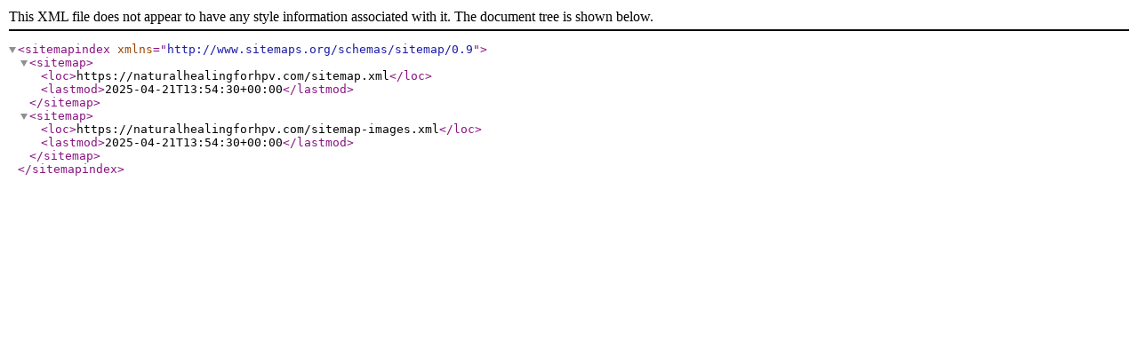

--- FILE ---
content_type: text/xml; charset=utf-8
request_url: https://naturalhealingforhpv.com/sitemap-index.xml
body_size: 397
content:
<?xml version="1.0" encoding="UTF-8"?>
<sitemapindex xmlns="http://www.sitemaps.org/schemas/sitemap/0.9">
  <sitemap>
    <loc>https://naturalhealingforhpv.com/sitemap.xml</loc>
    <lastmod>2025-04-21T13:54:30+00:00</lastmod>
  </sitemap>
  <sitemap>
    <loc>https://naturalhealingforhpv.com/sitemap-images.xml</loc>
    <lastmod>2025-04-21T13:54:30+00:00</lastmod>
  </sitemap>
</sitemapindex>
